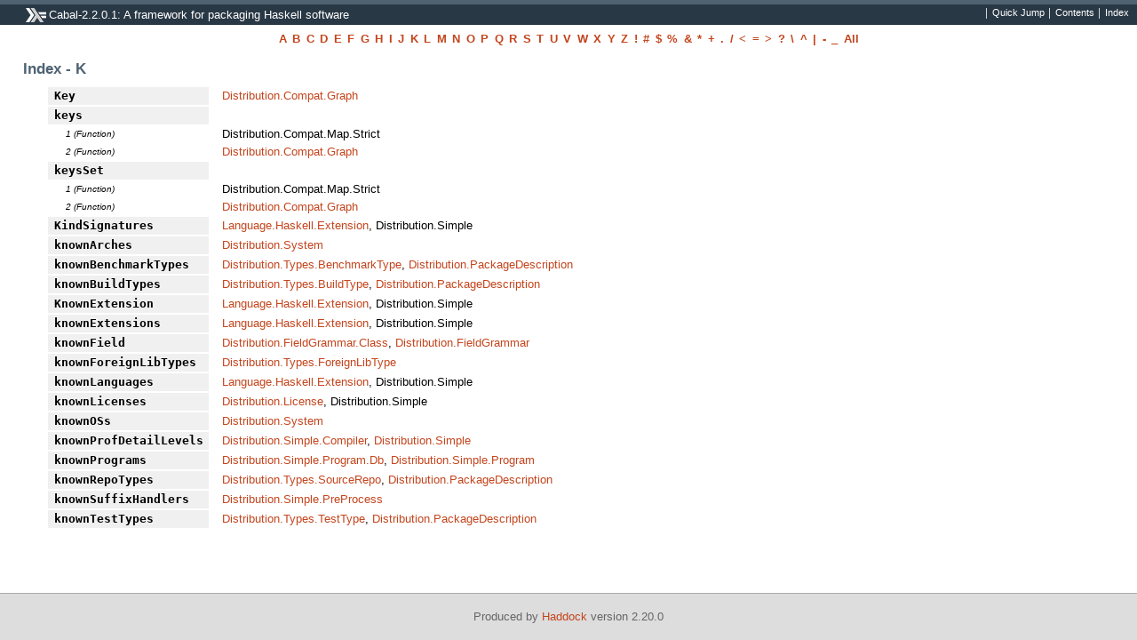

--- FILE ---
content_type: text/html; charset=utf-8
request_url: http://hackage-origin.haskell.org/package/Cabal-2.2.0.1/docs/doc-index-K.html
body_size: 1751
content:
<!DOCTYPE html PUBLIC "-//W3C//DTD XHTML 1.0 Transitional//EN" "http://www.w3.org/TR/xhtml1/DTD/xhtml1-transitional.dtd"><html xmlns="http://www.w3.org/1999/xhtml"><head><style type="text/css">#synopsis details:not([open]) > ul { visibility: hidden; }</style><meta http-equiv="Content-Type" content="text/html; charset=UTF-8" /><title>Cabal-2.2.0.1: A framework for packaging Haskell software (Index - K)</title><link href="ocean.css" rel="stylesheet" type="text/css" title="Ocean" /><link rel="stylesheet" type="text/css" href="quick-jump.css" /><script src="haddock-bundle.min.js" async="async" type="text/javascript"></script><script src="https://cdnjs.cloudflare.com/ajax/libs/mathjax/2.7.0/MathJax.js?config=TeX-AMS-MML_HTMLorMML" type="text/javascript"></script></head><body><div id="package-header"><ul class="links" id="page-menu"><li><a href="/package/Cabal-2.2.0.1">Contents</a></li><li><a href="doc-index.html">Index</a></li></ul><p class="caption">Cabal-2.2.0.1: A framework for packaging Haskell software</p></div><div id="content"><div id="alphabet"><ul><li><a href="doc-index-A.html">A</a></li><li><a href="doc-index-B.html">B</a></li><li><a href="doc-index-C.html">C</a></li><li><a href="doc-index-D.html">D</a></li><li><a href="doc-index-E.html">E</a></li><li><a href="doc-index-F.html">F</a></li><li><a href="doc-index-G.html">G</a></li><li><a href="doc-index-H.html">H</a></li><li><a href="doc-index-I.html">I</a></li><li><a href="doc-index-J.html">J</a></li><li><a href="doc-index-K.html">K</a></li><li><a href="doc-index-L.html">L</a></li><li><a href="doc-index-M.html">M</a></li><li><a href="doc-index-N.html">N</a></li><li><a href="doc-index-O.html">O</a></li><li><a href="doc-index-P.html">P</a></li><li><a href="doc-index-Q.html">Q</a></li><li><a href="doc-index-R.html">R</a></li><li><a href="doc-index-S.html">S</a></li><li><a href="doc-index-T.html">T</a></li><li><a href="doc-index-U.html">U</a></li><li><a href="doc-index-V.html">V</a></li><li><a href="doc-index-W.html">W</a></li><li><a href="doc-index-X.html">X</a></li><li><a href="doc-index-Y.html">Y</a></li><li><a href="doc-index-Z.html">Z</a></li><li><a href="doc-index-33.html">!</a></li><li><a href="doc-index-35.html">#</a></li><li><a href="doc-index-36.html">$</a></li><li><a href="doc-index-37.html">%</a></li><li><a href="doc-index-38.html">&amp;</a></li><li><a href="doc-index-42.html">*</a></li><li><a href="doc-index-43.html">+</a></li><li><a href="doc-index-46.html">.</a></li><li><a href="doc-index-47.html">/</a></li><li><a href="doc-index-60.html">&lt;</a></li><li><a href="doc-index-61.html">=</a></li><li><a href="doc-index-62.html">&gt;</a></li><li><a href="doc-index-63.html">?</a></li><li><a href="doc-index-92.html">\</a></li><li><a href="doc-index-94.html">^</a></li><li><a href="doc-index-124.html">|</a></li><li><a href="doc-index-45.html">-</a></li><li><a href="doc-index-95.html">_</a></li><li><a href="doc-index-All.html">All</a></li></ul></div><div id="index"><p class="caption">Index - K</p><table><tr><td class="src">Key</td><td class="module"><a href="Distribution-Compat-Graph.html#t:Key" title="Distribution.Compat.Graph">Distribution.Compat.Graph</a></td></tr><tr><td class="src">keys</td><td>&nbsp;</td></tr><tr><td class="alt">1 (Function)</td><td class="module">Distribution.Compat.Map.Strict</td></tr><tr><td class="alt">2 (Function)</td><td class="module"><a href="Distribution-Compat-Graph.html#v:keys" title="Distribution.Compat.Graph">Distribution.Compat.Graph</a></td></tr><tr><td class="src">keysSet</td><td>&nbsp;</td></tr><tr><td class="alt">1 (Function)</td><td class="module">Distribution.Compat.Map.Strict</td></tr><tr><td class="alt">2 (Function)</td><td class="module"><a href="Distribution-Compat-Graph.html#v:keysSet" title="Distribution.Compat.Graph">Distribution.Compat.Graph</a></td></tr><tr><td class="src">KindSignatures</td><td class="module"><a href="Language-Haskell-Extension.html#v:KindSignatures" title="Language.Haskell.Extension">Language.Haskell.Extension</a>, Distribution.Simple</td></tr><tr><td class="src">knownArches</td><td class="module"><a href="Distribution-System.html#v:knownArches" title="Distribution.System">Distribution.System</a></td></tr><tr><td class="src">knownBenchmarkTypes</td><td class="module"><a href="Distribution-Types-BenchmarkType.html#v:knownBenchmarkTypes" title="Distribution.Types.BenchmarkType">Distribution.Types.BenchmarkType</a>, <a href="Distribution-PackageDescription.html#v:knownBenchmarkTypes" title="Distribution.PackageDescription">Distribution.PackageDescription</a></td></tr><tr><td class="src">knownBuildTypes</td><td class="module"><a href="Distribution-Types-BuildType.html#v:knownBuildTypes" title="Distribution.Types.BuildType">Distribution.Types.BuildType</a>, <a href="Distribution-PackageDescription.html#v:knownBuildTypes" title="Distribution.PackageDescription">Distribution.PackageDescription</a></td></tr><tr><td class="src">KnownExtension</td><td class="module"><a href="Language-Haskell-Extension.html#t:KnownExtension" title="Language.Haskell.Extension">Language.Haskell.Extension</a>, Distribution.Simple</td></tr><tr><td class="src">knownExtensions</td><td class="module"><a href="Language-Haskell-Extension.html#v:knownExtensions" title="Language.Haskell.Extension">Language.Haskell.Extension</a>, Distribution.Simple</td></tr><tr><td class="src">knownField</td><td class="module"><a href="Distribution-FieldGrammar-Class.html#v:knownField" title="Distribution.FieldGrammar.Class">Distribution.FieldGrammar.Class</a>, <a href="Distribution-FieldGrammar.html#v:knownField" title="Distribution.FieldGrammar">Distribution.FieldGrammar</a></td></tr><tr><td class="src">knownForeignLibTypes</td><td class="module"><a href="Distribution-Types-ForeignLibType.html#v:knownForeignLibTypes" title="Distribution.Types.ForeignLibType">Distribution.Types.ForeignLibType</a></td></tr><tr><td class="src">knownLanguages</td><td class="module"><a href="Language-Haskell-Extension.html#v:knownLanguages" title="Language.Haskell.Extension">Language.Haskell.Extension</a>, Distribution.Simple</td></tr><tr><td class="src">knownLicenses</td><td class="module"><a href="Distribution-License.html#v:knownLicenses" title="Distribution.License">Distribution.License</a>, Distribution.Simple</td></tr><tr><td class="src">knownOSs</td><td class="module"><a href="Distribution-System.html#v:knownOSs" title="Distribution.System">Distribution.System</a></td></tr><tr><td class="src">knownProfDetailLevels</td><td class="module"><a href="Distribution-Simple-Compiler.html#v:knownProfDetailLevels" title="Distribution.Simple.Compiler">Distribution.Simple.Compiler</a>, <a href="Distribution-Simple.html#v:knownProfDetailLevels" title="Distribution.Simple">Distribution.Simple</a></td></tr><tr><td class="src">knownPrograms</td><td class="module"><a href="Distribution-Simple-Program-Db.html#v:knownPrograms" title="Distribution.Simple.Program.Db">Distribution.Simple.Program.Db</a>, <a href="Distribution-Simple-Program.html#v:knownPrograms" title="Distribution.Simple.Program">Distribution.Simple.Program</a></td></tr><tr><td class="src">knownRepoTypes</td><td class="module"><a href="Distribution-Types-SourceRepo.html#v:knownRepoTypes" title="Distribution.Types.SourceRepo">Distribution.Types.SourceRepo</a>, <a href="Distribution-PackageDescription.html#v:knownRepoTypes" title="Distribution.PackageDescription">Distribution.PackageDescription</a></td></tr><tr><td class="src">knownSuffixHandlers</td><td class="module"><a href="Distribution-Simple-PreProcess.html#v:knownSuffixHandlers" title="Distribution.Simple.PreProcess">Distribution.Simple.PreProcess</a></td></tr><tr><td class="src">knownTestTypes</td><td class="module"><a href="Distribution-Types-TestType.html#v:knownTestTypes" title="Distribution.Types.TestType">Distribution.Types.TestType</a>, <a href="Distribution-PackageDescription.html#v:knownTestTypes" title="Distribution.PackageDescription">Distribution.PackageDescription</a></td></tr></table></div></div><div id="footer"><p>Produced by <a href="http://www.haskell.org/haddock/">Haddock</a> version 2.20.0</p></div></body></html>